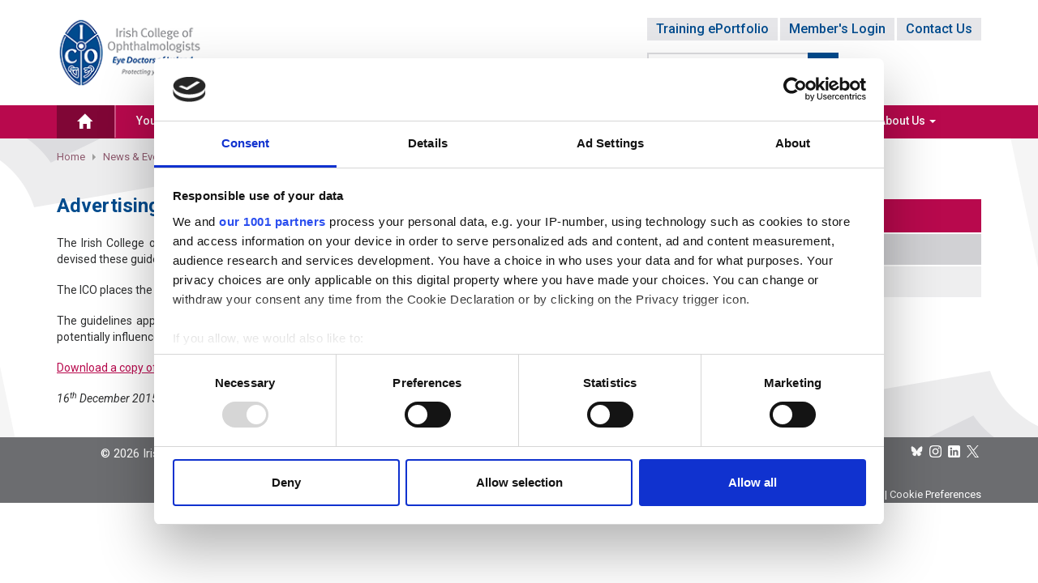

--- FILE ---
content_type: text/html
request_url: https://www.eyedoctors.ie/press-release/December-16-2015/Advertising-and-Marketing-Guidelines/58.html
body_size: 7084
content:

<!DOCTYPE html>
<html lang="en">
<head>
<!--script id="Cookiebot" src="https://consent.cookiebot.com/uc.js" data-cbid="ed6ba8e2-0196-4822-bcd8-1dabdbc82e00" data-blockingmode="auto" type="text/javascript"></script-->
<!-- Google Tag Manager -->
<script>(function(w,d,s,l,i){w[l]=w[l]||[];w[l].push({'gtm.start':
new Date().getTime(),event:'gtm.js'});var f=d.getElementsByTagName(s)[0],
j=d.createElement(s),dl=l!='dataLayer'?'&l='+l:'';j.async=true;j.src=
'https://www.googletagmanager.com/gtm.js?id='+i+dl;f.parentNode.insertBefore(j,f);
})(window,document,'script','dataLayer','GTM-K8QVBJ7');</script>
<!-- End Google Tag Manager -->
<script>
window.addEventListener('CookiebotOnConsentReady', () => {
  Cookiebot.changed && document.location.reload();
})
</script>

<meta charset="utf-8">
<meta http-equiv="X-UA-Compatible" content="IE=edge">
<meta name="viewport" content="width=device-width, initial-scale=1">
<meta name="description" content="The Irish College of Ophthalmologists (ICO) is the recognised training and professional body for medical and surgical eye doctors in Ireland">
<meta name="author" content="">
<meta http-equiv="Content-Type" content="text/html; charset=utf-8" />

<link rel="icon" type="image/ico" href="https://www.eyedoctors.ie/favicon.ico"/>
<link rel="shortcut icon" type="image/x-icon" href="https://www.eyedoctors.ie/favicon.ico" />
<meta content="https://www.eyedoctors.ie/favicon.ico" itemprop="image">
<link rel="apple-touch-icon" href="https://www.eyedoctors.ie/ios-icon.png" />

<meta name="Abstract" content="Eye Doctors: Irish College of Ophthalmologists-2026"/>
<meta name="description" content="The Irish College of Ophthalmologists (ICO) is the recognised training and professional body for medical and surgical eye doctors in Ireland" />
<meta name="keywords" content="Ophthalmologists, College, Ireland, Eye, Doctors, Surgery, Glaucoma, Cataract, Conjunctivitis,Diabetic Retinopathy,Macular Degeneration, Eye Injuries " />
<meta name="AUTHOR" content="Irish College of Ophthalmogists (ICO) - https://eyedoctors.ie" />
<meta http-equiv="Pragma" content="no-cache" />



	<meta name="og:title" property="og:title" content="Advertising and Marketing Guidelines December 16 2015Press releases | Eye Doctors Ireland " />
	<meta name="og:type" property="og:type" content="Article" />
	<meta name="og:description" property="og:description" content="The Irish College of Ophthalmologists (ICO) is the recognised training and professional body for medical and surgical eye doctors in Ireland" />
	<meta name="og:url" property="og:url" content="https://www.eyedoctors.ie/default.asp" />
	<meta name="og:image" property="og:image" content="https://www.eyedoctors.ie/css/img/eye-doctors.png" />
	<meta name="og:site_name" property="og:site_name" content="entertainment.ie" />

	<meta name="twitter:card" content="summary_large_image" />
	<meta name="twitter:title" content="Advertising and Marketing Guidelines December 16 2015Press releases | Eye Doctors Ireland " />
	<meta name="twitter:description" content="The Irish College of Ophthalmologists (ICO) is the recognised training and professional body for medical and surgical eye doctors in Ireland" />
	<meta name="twitter:url" content="https://www.eyedoctors.ie/default.asp" />
	<meta name="twitter:image" content="https://www.eyedoctors.ie/css/img/eye-doctors.png" />
	<meta name="twitter:site" content="@eyedoctorsIRL" />
	<meta name="twitter:site:id" content="821343739" />
	<meta name="twitter:creator" content="@eyedoctorsIRL" />
	<meta name="twitter:creator:id" content="821343739" />

<title>Advertising and Marketing Guidelines December 16 2015Press releases | Eye Doctors Ireland </title>


    
<!-- Bootstrap core CSS -->
<link href="/css/bootstrap.css" rel="stylesheet">
<!-- Custom styles -->
<link href="/css/eyedoctors.css?version=5.1" rel="stylesheet">
<!-- Google Web Font: Roboto -->
<link href="//fonts.googleapis.com/css?family=Roboto:400,400italic,500,700,700italic" rel="stylesheet">
<!-- IE10 viewport hack for Surface/desktop Windows 8 bug -->
<script src="/ssi/js/ie10-viewport-bug-workaround.js"></script>
<!-- HTML5 shim and Respond.js IE8 support of HTML5 elements and media queries -->
<!--[if lt IE 9]>
    <script src="/ssi/js/html5shiv.min.js"></script>
    <script src="/ssi/js/respond.min.js"></script>
<![endif]-->

<script
        src="https://code.jquery.com/jquery-3.4.1.slim.min.js"
        integrity="sha256-pasqAKBDmFT4eHoN2ndd6lN370kFiGUFyTiUHWhU7k8="
        crossorigin="anonymous"></script>

<!-- script src="https://ajax.googleapis.com/ajax/libs/jquery/1.11.3/jquery.min.js"></script -->

</head>
<body>
<!-- HEADER ================================================== -->
<!-- Google Tag Manager (noscript) -->
<noscript><iframe src="https://www.googletagmanager.com/ns.html?id=GTM-K8QVBJ7"
height="0" width="0" style="display:none;visibility:hidden"></iframe></noscript>
<!-- End Google Tag Manager (noscript) -->

<script>
$(document).ready(function(){
 toggleDropdownSettings();
});

$(window).on('resize', function(){
toggleDropdownSettings();
  });

  function toggleDropdownSettings(){
    //alert("hello");
    var width = getWidth();
   if(width<768){
    $(".dropdown-toggle").attr("data-hover", "none");
    $("#ico-members-menu").attr("href", "/members/sub-menu.asp?SubMenu=members");
    $("#guidelines-menu").attr("href", "/members/sub-menu.asp?SubMenu=guidelines");
    $("#ico-training-menu").attr("href", "/members/sub-menu.asp?SubMenu=training");
  }
  else{
    $(".dropdown-toggle").attr("data-hover", "dropdown");
    $("#ico-members-menu").attr("href", "#");
    $("#ico-training-menu").attr("href", "#");
  }
  }

  function getWidth() {
  if (self.innerHeight) {
    return self.innerWidth;
  }

  if (document.documentElement && document.documentElement.clientHeight) {
    return document.documentElement.clientWidth;
  }

  if (document.body) {
    return document.body.clientWidth;
  }
}
</script> 

<header>
<div id="skip"><a href="#content" title="Skip the navigation and go to the content directly" tabindex="0">Skip navigation</a></div>
 <div class="navbar navbar-default navbar-static-top" role="navigation">
    <div class="navbar-header">
      <div class="container">
        <button type="button" class="navbar-toggle" data-toggle="collapse" data-target=".navbar-collapse"><span class="sr-only">Toggle navigation</span> <span class="icon-bar"></span> <span class="icon-bar"></span> <span class="icon-bar"></span></button>
        <p class="navbar-brand"><a href="/" title="Irish College Of Ophthalmologists"><img  src="/images/ICO_logo_2020.png" alt="Irish College of Ophthalmologists - Protecting your vision" style="max-height:90px"></a></p>
        

      </div>
    </div>
    <div class="navbar-collapse collapse">
      <div class="container">
        <ul class="nav navbar-nav navbar-main">
            <li class="active"><a href="/" title="Go to the Eye Doctors Homepage"><span class="glyphicon glyphicon-home"></span> <span class="home">Home</span></a></li>
          <li class="dropdown"><a href="#" class="dropdown-toggle" data-toggle="dropdown" data-hover="dropdown">Your Eye Health <span class="caret"></a>
            <ul class="dropdown-menu" role="menu">
                
                            <li ><a href="/your-eye-health/Patient-Information-Leaflets.asp">Patient Information Leaflets</a></li>

              <li ><a href="/your-eye-health/looking-after-your-eyes.asp">Looking After Your Eyes</a></li>

              <li ><a href="/your-eye-health/eye-conditions.asp">Eye Conditions</a></li>

              <li ><a href="/your-eye-health/cataract-what-to-expect.asp">Cataract Surgery</a></li>

              <li ><a href="/your-eye-health/how-to-use-eyedrops.asp">Eye Drop Instructions</a></li>

              <li ><a href="/your-eye-health/screening.asp">Screening</a></li>

            

              <li ><a href="/your-eye-health/faq.asp">Your Questions Answered</a></li>
              <li ><a href="/your-eye-health/in-an-emergency.asp">In An Emergency</a></li>
              <li ><a href="/your-eye-health/support-groups.asp">Patient Support</a></li>
              <li ><a href="/your-eye-health/Low-Vision-services.asp">Low Vision Services</a></li>
            </ul>
          </li>
          <li><a  href="/opthalmologists/">Find an Eye Doctor</a></li>
          <li class="dropdown"><a id="healthpolicy"  href="#" class="dropdown-toggle" data-toggle="dropdown" data-hover="dropdown">Health Policy <span class="caret"></a>
            <ul class="dropdown-menu" role="menu">
               <li><a href="/Health-Policy/HSE-Primary-Care-Eye-Services-Report.asp">HSE Primary Care Eye Services Report.</a></li>
              <li><a href="/Health-Policy/medical-fitness-to-drive.asp">Medical Fitness to Drive Guidelines</a></li>

              <li class="dropdown-submenu" >
                <a id="clinical-programme-menu"  href="#"><b>Clinical Programme </b><span class="caret-right"></span></a>
                   <ul class="dropdown-menu">
                    <li>
                      <a href="/Health-Policy/clinical-programme.asp">Model of Care</a>
                    </li>
                    <li>
                     <a href="/Health-Policy/Education-Series-for-the-Integrated-Eye-Care-Team.asp">National Education Series for the Integrated Eye Care Team</a>
                    </li>
                  </ul>
              </li>

              <li><a href="/press-release/February-8-2015/ICO-Publish-Guidelines-for-Refractive-Eye-Surgery/26.html">Refractive Surgery Guideline</a></li>
              <li><a href="/Health-Policy/Economic-cost-of-Eye-Diseases.asp">The Economic Cost of Eye Diseases</a></li>
              <li><a href="/Health-Policy/Tobacco-Control.asp">Tobacco Control</a></li>
              <li><a href="/Health-Policy/Medical-Advertising-Standards.asp">Direct to Patient Advertising</a></li>
              <!-- li><a href="/Health-Policy/Refractive-Surgery-Guidelines.asp">Refractive Surgery Guidelines</a></li -->
            </ul>
          </li>
          <li class="dropdown"><a href="#" class="dropdown-toggle" data-toggle="dropdown" data-hover="dropdown">Training <span class="caret"></a>
            <ul class="dropdown-menu" role="menu">
               <li><a href="/trainees/a-Career-as-an-Eye-Doctor.asp">Career as an Eye Doctor</a></li>

              <li class="dropdown-submenu" >
                <a id="ico-medical-training-menu" tabindex="-1" href="#"><b>Medical Ophthalmology </b><span class="caret-right"></span></a>

                <ul class=" dropdown-menu">
                                      <li>
                  <!-- a href="/trainees/Core-Training-in-Medical-Ophthalmology.asp" -->
                  <a href="/trainees/Basic-Training-in-Medical-Ophthalmology.asp">
                  Basic  Training in Medical Ophthalmology
                  </a></li>
                  <li>
                  <!-- a href="/trainees/Specialist-Training-in-Medical-Ophthalmology.asp" -->
                  <a href="/trainees/Specialist-Training-in-Medical-Ophthalmology.asp">
                  Higher Specialist Training in Medical Ophthalmology
                  </a></li>
            
                </ul>
              </li>

              <li class="dropdown-submenu" >
                <a id="ico-surgical-training-menu" tabindex="-1" href="#"><b>Surgical Ophthalmology  </b><span class="caret-right"></span></a>

                <ul class=" dropdown-menu">
                                      <li>
                  <a href="/trainees/Basic-Training-in-Surgical-Ophthalmology.asp">
                  Basic  Training in Surgical Ophthalmology </a>
                  </li>
                  <li>
                  <a href="/trainees/Specialist-Training-in-Surgical-Ophthalmology.asp">
                     Higher Specialist Training in Surgical Ophthalmology </a>
                  </li>
            
                </ul>
              </li>


                 <!-- li><a href="/members/CPD_Support_Scheme/">CPD - Support Scheme for NCHDs</a></li -->
                <li><a href="/trainees/International-Medical-Graduates-Training-Initiative.asp" title="International Medical Graduates Training Initiative">International Medical Graduates Training Initiative</a></li>
            </ul>
          </li>

          <li class="dropdown"><a href="#" class="dropdown-toggle" data-toggle="dropdown" data-hover="dropdown">For Doctors <span class="caret"></a>
            <ul class="dropdown-menu" role="menu">

              <li class="dropdown-submenu" >
                <a id="ico-members-menu" tabindex="-1" href="#"><b>ICO Members </b><span class="caret-right"></span></a>

                <ul class=" dropdown-menu">


            



                  <li><a href="/members/Benefits-of-Membership.asp">Benefits of membership</a></li>
                  <li><a href="/members/Code-of-Conduct.asp">Code of Conduct</a></li>
                  <li><a href="/members/Professional-Competence.asp">Professional Competence</a></li>


   
                  <li><a href="/members/specialist-registration.asp">Specialist Registration</a></li>
                     <!-- li><a href="/members/available-posts.asp">Available Posts</a></li -->
                  <li><a href="/members/Support-Services-for-Doctors/">Support Services for Doctors</a></li>
                  
                  <li><a href="/members/publications/">Publications</a></li>
                  <li><a href="/members/ICO-Newsletters.asp">Newsletter</a></li>
                  <li><a href="/members/Honorary-Lectures_ICO-Medal-Winners.asp">Honorary Lectures &amp; ICO Medal Winners</a></li>

                  
                </ul>
              </li>

              <li class="dropdown-submenu" >
                <a id="guidelines-menu" tabindex="-1" href="#" ><b>Guidelines </b><span class="caret-right"></span></a>
                <ul class=" dropdown-menu" >



                                      <li><a href="/members/ICO-Guidelines-on-the-Consent-Process.asp">ICO Guidelines on the Consent Process</a></li>
                  <li><a href="/press-release/December-16-2015/Advertising-and-Marketing-Guidelines/58.html">Advertising and Marketing Guidelines</a></li>
                  <li><a href="/press-release/February-8-2015/ICO-Publish-Guidelines-for-Refractive-Eye-Surgery/26.html">Refractive Surgery Guidelines</a></li>
                  <li><a href="/members/Fitness-to-Drive-Guidelines.asp">Medical Fitness to Drive Guidelines</a></li>
                </ul>
              </li>
               <li><a href="/members/CPD_Support_Scheme/">CPD - Support Scheme for NCHDs</a></li>
              <li><a href="/members/For-GP.asp">For GP's</span></a></li>
              <li><a href="/working-in-ireland/">Working in Ireland</span></a></li>
              <li><a href="/sustainability-in-eye-care/">Sustainability Action in Eye Care</a></li>
              <li><a href="/members/Retina-Screen.asp">Retina Screen</a></li>
              <!--<li><a href="/members/children-services.asp">Children's Services</a></li> -->
              <li><a href="/members/useful-links.asp">Useful Links</a></li>
              <li><a href="/members/referring.asp">Referring</a></li>
              <li><a href="/members/Photo-Gallery/">Photo Gallery</a></li>
            </ul>
          </li>
          <li class="dropdown"><a href="#" class="dropdown-toggle" data-toggle="dropdown" data-hover="dropdown">News &amp; Events <span class="caret"></a>
            <ul class="dropdown-menu" role="menu">

            
          
              <li><a href="/press-releases/">Press Releases</a></li>
              <li><a href="/news-events/">Events</a></li>
            </ul>          
          </li>
          <li class="dropdown"><a href="#" class="dropdown-toggle" data-toggle="dropdown" data-hover="dropdown">About Us <span class="caret"></a>
            <ul class="dropdown-menu" role="menu">
              <li><a href="/About-The-College-Of-Ophthalmologists/who-we-are.asp">Who We Are</a></li>
              <li><a href="/About-The-College-Of-Ophthalmologists/ICO-Strategic-Plan.asp">Our Vision - Strategic Plan</a></li>
              <li><a href="/About-The-College-Of-Ophthalmologists/our-structure.asp">Our Structure</a></li>
              <li><a href="/About-The-College-Of-Ophthalmologists/governance.asp">Governance</a></li>
              <li><a href="/About-The-College-Of-Ophthalmologists/annual-reports.asp">Annual Reports</a></li>
              <li><a href="/About-The-College-Of-Ophthalmologists/celebrating-100-years.asp">Celebrating 100 Years</a></li>

              <li><a href="/About-The-College-Of-Ophthalmologists/Press-office.asp">Press Office</a></li>
            </ul>
          </li>
        </ul>
        <form class="navbar-form" role="search" action="/search/results.asp" name="search" id="search">
          <p>
            <a href="https://training.eyedoctors.ie" class="btn" target="login" title="Training ePortfolio">Training ePortfolio</a> 
            <a href="/members/login/" class="btn" target="login" title="Member's Login">Member's Login</a> <a href="/contact-us/" class="btn">Contact Us</a></p>
          <div class="form-group">
            <input type="text" name="q" id="q" class="form-control" placeholder="Search" aria-label="Search"/>
          </div>
          <button type="submit" class="btn btn-default">Submit</button>
        </form>
      </div>
    </div>
  </div>
</header>
<a name="content"></a>

<!-- CONTENT AREA ============================================ -->
<div class="content">
  <div class="content2">
    <div class="container">
      <!-- Breadcrumb -->
      		<!-- Breadcrumb -->
			<ol class="breadcrumb">
				<li><a href="/" title="Back to Eye Doctors Home page">Home</a></li>
				<li><a href="/news-events/" title="News &amp; Events" >News &amp; Events</a></li>
				<li><a href="/press-releases/default.asp" title="Press Releases" >Press Releases</a></li>
				<li>16 December 2015</li>
<li class="active">Advertising and Marketing Guidelines</li> 
			</ol>
		<!-- {end} Breadcrumb -->

      <!-- 2 Column Layout -->
      <div class="row layout">
        <!-- Main Column -->
        <div class="col-md-9 maincol">
<h1>Advertising and Marketing Guidelines</h1>
<p>The Irish College of Ophthalmologists (ICO), the training body for eye doctors in Ireland and the medical experts on eye care, has devised these guidelines for the advertising and marketing of surgical and medical procedures.</p>

<p>The ICO places the highest priority on patient safety and urges all healthcare providers to refer to and abide by the following guidelines.</p>

<p>The guidelines apply to any marketing or advertising material (broadcast, print or online) that could be interpreted as or deemed to potentially influence the decision making process of a prospective patient.</p>

<p><a href="/medium/files/ICO_Advertising_Marketing_Guidelines-x.pdf" title="Download a copy of the Advertising and Marketing Guidelines">Download a copy of the Guidelines</a></p>
<p><em>16<sup>th</sup> December 2015</em></p>
	
         
        </div> <!--{end} maincol -->
		<!-- Side Column -->
        <div class="col-md-3 sidecol">
            <!-- Side: Menu -->
          <dl>
            <dt><a href="/news-events/">News &amp; Events</a></dt>
            <dd>
              <ul>
             	


              <li  class="active"><a href="/press-releases/" title="Press Releases">Press Releases</a></li>
              <li ><a href="/news-events/" title="Events">Events</a></li>

              </ul>
            </dd>
          </dl>


          
        </div> <!--{end}  sidecol -->
      </div> <!--{end}  layout -->
    
    </div> <!-- {end}  container -->
  </div> <!-- {end}  content2 -->
</div> <!-- {end}  content -->

<!-- FOOTER ================================================== -->

<footer>
  <div class="container">
    <div class="row">
      <div class="col-12">
        <div class="row">
          <div class="col-md-9">
            <p>
            &copy; 2026 Irish College of Ophthalmologists, CRO 151473, 121 Stephen’s Green, Dublin 2, D02 H903 <span>
            <a href="tel:35314022777">01&nbsp;402&nbsp;2777</a></span>
            <span><a href="mailto:info@eyedoctors.ie">info@eyedoctors.ie</a></span>
            </p>
          </div>
          <div class="col-md-3">
            <p style="padding-right:1rem;">

            <span><a href="https://twitter.com/eyedoctorsIRL" target="ext"><img src="/images/x-white.png" class="img-responsive" style="max-width: 15px;float:right;margin-right: 0.8rem;" alt="ICO is on X"></a></span>
   
            <span><a href="https://www.linkedin.com/company/irish-college-of-ophthalmologists/" target="ext"><img src="/images/LIn-white.png" class="img-responsive" style="max-width: 15px;float:right;margin-right:0.8rem;" alt="ICO is on linkedin"></a></span>

  

         <span><a href="https://www.instagram.com/eyedoctorsirl/" target="ext"><img src="/images/Instagram_White.png" class="img-responsive" style="max-width: 15px;float:right;margin-right: 0.8rem;" alt="ICO is on Insta"></a></span>

        <span><a href="https://bsky.app/profile/eyedoctorsirl.bsky.social" target="ext"><img src="/images/bsky-icon.png" class="img-responsive" style="max-width: 15px;float:right;margin-right: 0.8rem;" alt="ICO is on Bluesky"></a></span>
          </p>
          </div>
      </div>
      <div class="col-md-8 col-sm-6">
        <p class="credit"><a href="https://www.fusio.net/?utm_source=ICO&utm_medium=Website&utm_campaign=ClientLinks" title="Website designed by Fusio" target="fusio">Web Design &amp; Development by Fusio</a> 2026</p>
      </div>
      <div class="col-md-4 col-sm-6 text-right" style="font-size:1.3rem">
        <a href="/about-The-College-Of-Ophthalmologists/cookie-policy.asp" title="Read the ICO cookie policy">Cookie Policy</a> | <a href="javascript: Cookiebot.renew()" title="Change your cookie preferences for the ICO website">Cookie Preferences</a>
      </div>
  </div>
</footer>

<!-- Jquery + Bootstrap JavaScript =========================== -->
<script src="/ssi/js/bootstrap.min.js"></script> 
<script src="/ssi/js/bootstrap-hover-dropdown.min.js"></script>

